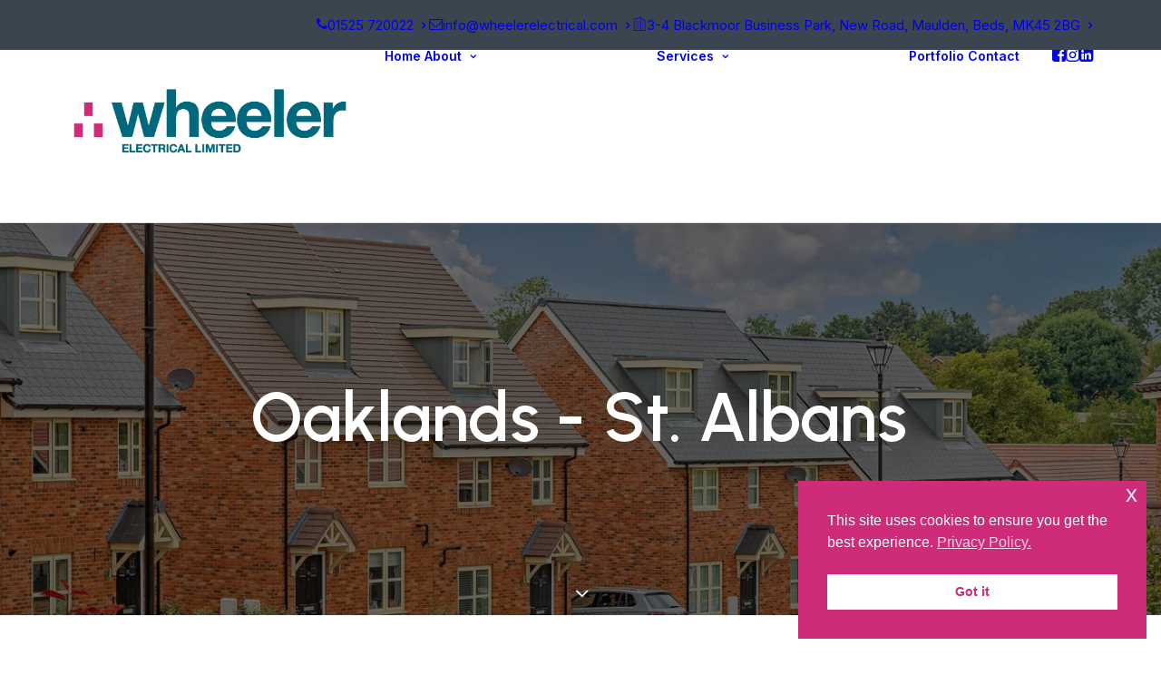

--- FILE ---
content_type: text/css
request_url: https://wheelerelectrical.com/wp-content/themes/uncode/style.css?ver=2.10.4
body_size: 65
content:
/*
Theme Name: Uncode
Theme URI: http://www.undsgn.com/uncode
Author: Undsgn
Author URI: http://www.undsgn.com
Description: Uncode is a pixel perfect WordPress Theme designed with terrific attention to details.
Version: 2.10.4
License: GNU General Public License v2 or later
License URI: http://www.gnu.org/licenses/gpl-2.0.html
Text Domain: uncode
Domain Path: /languages/
*/